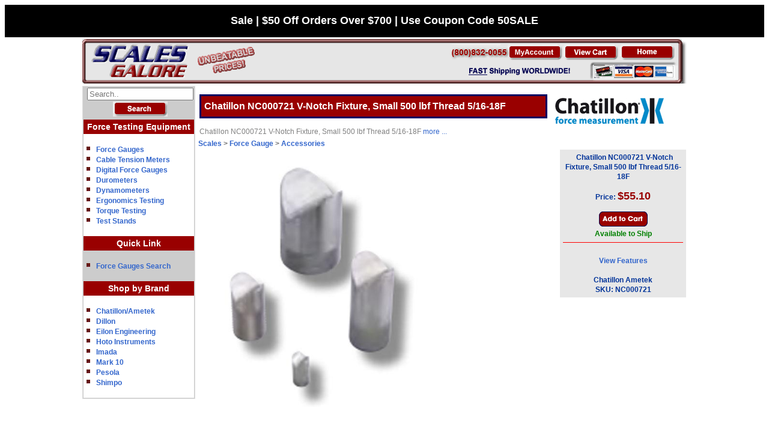

--- FILE ---
content_type: text/html;charset=UTF-8
request_url: https://www.scalesgalore.com/Product/Chatillon-NC000721-VNotch-Fixture-Small-500-lbf-Thread-51618F-px25814.cfm
body_size: 9869
content:


 

  <!-- Your code for non-mobile devices goes here -->
 



<!DOCTYPE HTML>
<html lang="en">

<head>   
<meta charset="utf-8">

<!-- InstanceBeginEditable name="doctitle" -->
<title>Chatillon NC000721 V-Notch Fixture, Small 500 lbf Thread 5/16-18F</title>
<!-- InstanceEndEditable -->
<meta name="viewport" content="width=device-width, initial-scale=1.0">



<meta name="description" content="Chatillon NC000721 V-Notch Fixture, Small 500 lbf Thread 5/16-18F" />

<meta name="keywords" content="Chatillon ,NC000721 , V-Notch Fixture, Small ,500 lbf ,Thread 5/16-18F" />

<meta property="og:image" content="https://www.scalesgalore.com/global/images/product_2/258/25814_250X250.jpg"/>

<meta property="fb:app_id" content="209337815780866" /> 
<meta property="og:title" content="Chatillon NC000721 V-Notch Fixture, Small 500 lbf Thread 5/16-18F"/>

 

 
				<link href="https://www.scalesgalore.com/Product/Chatillon-NC000721-VNotch-Fixture-Small-500-lbf-Thread-51618F-px25814.cfm" rel="canonical" />
				<meta property="og:url" content="https://www.scalesgalore.com/Product/Chatillon-NC000721-VNotch-Fixture-Small-500-lbf-Thread-51618F-px25814.cfm" /> 
			
			<link rel="alternate" media="handheld" href="https://www.scalesgalore.com/M1/Chatillon-NC000721-VNotch-Fixture-Small-500-lbf-Thread-51618F-px25814.cfm"> 
			
<meta name="robots" content="index, follow" />



<link href="https://www.scalesgalore.com/sg.css" rel="stylesheet" type="text/css" />



<link rel="STYLESHEET" type="text/css" href="https://www.scalesgalore.com/global/includes/imageZoom.css">
<script src="https://www.scalesgalore.com/includes/sc.js" type="ac72d5160111ffa72adb624c-text/javascript"></script>


 <!-- Google tag (gtag.js) -->
<script async src="https://www.googletagmanager.com/gtag/js?id=AW-1072547139" type="ac72d5160111ffa72adb624c-text/javascript"></script>
<script type="ac72d5160111ffa72adb624c-text/javascript">
  window.dataLayer = window.dataLayer || [];
  function gtag(){dataLayer.push(arguments);}
  gtag('js', new Date());

  gtag('config', 'AW-1072547139');
</script>
 


<script async src="https://www.googletagmanager.com/gtag/js?id=UA-3612935-4" type="ac72d5160111ffa72adb624c-text/javascript"></script>
<script type="ac72d5160111ffa72adb624c-text/javascript">
  window.dataLayer = window.dataLayer || [];
  function gtag(){dataLayer.push(arguments);}
  gtag('js', new Date());

  gtag('config', 'UA-3612935-4');
</script>
	<!-- Google Tag Manager -->
<script type="ac72d5160111ffa72adb624c-text/javascript">(function(w,d,s,l,i){w[l]=w[l]||[];w[l].push({'gtm.start':
new Date().getTime(),event:'gtm.js'});var f=d.getElementsByTagName(s)[0],
j=d.createElement(s),dl=l!='dataLayer'?'&l='+l:'';j.async=true;j.src=
'https://www.googletagmanager.com/gtm.js?id='+i+dl;f.parentNode.insertBefore(j,f);
})(window,document,'script','dataLayer','GTM-M9M3LDK');</script>
<!-- End Google Tag Manager -->

<script type="ac72d5160111ffa72adb624c-text/javascript">(function(w,d,t,r,u){var f,n,i;w[u]=w[u]||[],f=function(){var o={ti:"4005838", enableAutoSpaTracking: true};o.q=w[u],w[u]=new UET(o),w[u].push("pageLoad")},n=d.createElement(t),n.src=r,n.async=1,n.onload=n.onreadystatechange=function(){var s=this.readyState;s&&s!=="loaded"&&s!=="complete"||(f(),n.onload=n.onreadystatechange=null)},i=d.getElementsByTagName(t)[0],i.parentNode.insertBefore(n,i)})(window,document,"script","//bat.bing.com/bat.js","uetq");</script>
<script type="ac72d5160111ffa72adb624c-text/javascript">
    (function(c,l,a,r,i,t,y){
        c[a]=c[a]||function(){(c[a].q=c[a].q||[]).push(arguments)};
        t=l.createElement(r);t.async=1;t.src="https://www.clarity.ms/tag/"+i;
        y=l.getElementsByTagName(r)[0];y.parentNode.insertBefore(t,y);
    })(window, document, "clarity", "script", "kv22tpo22h");
</script>
	


<script type="application/ld+json">

{
  "@context": "https://schema.org",
  "@graph": [
    {
      "@type": "Product",
      "@id": "https://www.scalesgalore.com/product/Chatillon-NC000721-VNotch-Fixture-Small-500-lbf-Thread-51618F-px25814.cfm#product",
      "name": "Chatillon NC000721 V-Notch Fixture, Small 500 lbf Thread 5/16-18F,
      "url": "https://www.scalesgalore.com/product/Chatillon-NC000721-VNotch-Fixture-Small-500-lbf-Thread-51618F-px25814.cfm",
      "description": "Chatillon NC000721 V-Notch Fixture, Small 500 lbf Thread 5/16-18F. Chatillon NC000721 V-Notch Fixture, Small 500 lbf Thread 5/16-18F",
      "brand": {
        "@type": "Brand",
        "name": "Chatillon Ametek"
      },
	  "aggregateRating": {
        "@type": "AggregateRating",
        "ratingValue": "5",
        "reviewCount": "1"
      },
	 
	 
	 
     "image": "https://www.scalesgalore.com/global/images/product_2/258/25814_500X500.jpg",
       "offers": {
        "@type": "AggregateOffer",
        "priceCurrency": "USD",
         "lowPrice": "55.10", 
        "highPrice": "55.10",
        "offerCount": "1",
        "hasMerchantReturnPolicy": {
          "@type": "MerchantReturnPolicy",
          "applicableCountry": "US",
          "returnPolicyCategory": "https://schema.org/MerchantReturnFiniteReturnPeriod",
          "merchantReturnDays": 30,
          "returnMethod": "https://schema.org/ReturnByMail",
          "refundType": "https://schema.org/FullRefund"
        },
       
		"priceSpecification": [
          {
            "@type": "UnitPriceSpecification",
            "price": "58",
            "priceCurrency": "USD",
            "priceType": "https://schema.org/ListPrice"
          },
          {
            "@type": "UnitPriceSpecification",
            "price": "55.10",
            "priceCurrency": "USD",
            "priceType": "https://schema.org/MinimumAdvertisedPrice"
          }
        ],
		
        "shippingDetails": {
          "@type": "OfferShippingDetails",
          "shippingRate": {
            "@type": "MonetaryAmount",
            "value": 11.20,
            "currency": "USD"
          },
          "shippingDestination": {
            "@type": "DefinedRegion",
            "addressCountry": "US"
          },
          "deliveryTime": {
            "@type": "ShippingDeliveryTime",
            "handlingTime": {
              "@type": "QuantitativeValue",
              "minValue": 1,
              "maxValue": 2,
              "unitCode": "DAY"
            },
            "transitTime": {
              "@type": "QuantitativeValue",
              "minValue": 1,
              "maxValue": 5,
              "unitCode": "DAY"
            }
          }
        },
        "offers": [
          {
            "@type": "Offer",
           "name": "Chatillon NC000721 V-Notch Fixture, Small 500 lbf Thread 5/16-18F",
            "price": "55.10",
            "priceCurrency": "USD",
            "url": "https://www.scalesgalore.com/product/Chatillon-NC000721-VNotch-Fixture-Small-500-lbf-Thread-51618F-px25814.cfm",
            "availability": "https://schema.org/InStock"
          },
          {
            "@type": "Offer",
            "name": "Chatillon NC000721 V-Notch Fixture, Small 500 lbf Thread 5/16-18F",
            "price": "55.10",
            "priceCurrency": "USD",
            "url": "https://www.scalesgalore.com/product/Chatillon-NC000721-VNotch-Fixture-Small-500-lbf-Thread-51618F-px25814.cfm",
            "availability": "https://schema.org/InStock"
          }
        ]
      },
      "mainEntity": {
        "@type": "ItemList",
        "name": "Chatillon NC000721 V-Notch Fixture, Small 500 lbf Thread 5/16-18F",
        "numberOfItems": 1,
        "itemListElement": [
         
		  
		   
		   
	        
			
			 {
            "@type": "ListItem",
            "position": 1,
            "item": {
              "@type": "Product",
              "name": "Chatillon NC000721 V-Notch Fixture, Small 500 lbf Thread 5/16-18F",
			 "image": "https://www.scalesgalore.com/global/images/product_2/258/25814_500X500.jpg",
              "sku": "CHA-NC000721",
              "mpn": "NC000721",
			   "description": "Chatillon NC000721 V-Notch Fixture, Small 500 lbf Thread 5/16-18F",
             
              "offers": {
                "@type": "Offer",
                "price": 55.10,
                "priceCurrency": "USD",
                "availability": "https://schema.org/InStock"
              }
            }
          },
		   
		  
		  
		   
        ]
      }
    },
  
	
    
  {
   
  "@type": "BreadcrumbList",
  "@id": "https://www.scalesgalore.com/product/Chatillon-NC000721-VNotch-Fixture-Small-500-lbf-Thread-51618F-px25814.cfm#breadcrumb",
  "itemListElement": [
    {
      "@type": "ListItem",
      "position": 1,
      "name": "Home",
      "item": "https://www.scalesgalore.com/"
    },
	
	
	 {
      "@type": "ListItem",
      "position": 2,
      "name": "Scales",
      "item": "../cat/departmant.cfm?Cat_department_id=6"
    },
	 {
      "@type": "ListItem",
      "position": 3,
      "name": "Force Gauge",
      "item": "../cat/cat.cfm?Cat_Category_id=94"
    },
	 {
      "@type": "ListItem",
      "position": 4,
      "name": "Accessories",
      "item": "../cat/product_list.cfm?Cat_sub_id=511"
    },
	 {
      "@type": "ListItem",
      "position": 2,
      "name": "Chatillon NC000721 V-Notch Fixture, Small 500 lbf Thread 5/16-18F",
      "item": "https://www.scalesgalore.com/product/Chatillon-NC000721-VNotch-Fixture-Small-500-lbf-Thread-51618F-px25814.cfm"
    }
	
	
	
	
	
	
	 
  ]
}
    
  </script>



</head>
<!-- InstanceEndEditable -->
<body>



<!-- Google Tag Manager (noscript) -->
<noscript><iframe src="https://www.googletagmanager.com/ns.html?id=GTM-M9M3LDK" height="0" width="0" style="display:none;visibility:hidden"></iframe></noscript>
<!-- End Google Tag Manager (noscript) -->

	<div style="border: 0px outset yellow;background-color: black;text-align: center;Color:white"><strong style="font-size:18px;"><br>Sale | $50 Off Orders Over $700 | Use Coupon Code 50SALE<br><br></strong></div>
	
<div style="display: none;">

		<table style="width: 100%;background-image: url(../images/home/banner_galore_2.gif);padding: 0px;border-spacing: 0px;border:0px; ">
		<tr>
			<td style="width: 289px;background-image: url(../images/home/banner_galore_1.gif);padding: 0px;border-spacing: 0px;"><img  usemap="#home"  style="border:0px;" src="https://www.scalesgalore.com/images/clear.png" alt="home" title="Welcome to the epicenter of all things weighing at ScalesGalore.com" height="70" width="200"></td>
			<td></td>
			<td style="text-align: left;width: 393px;background-image: url(../images/home/banner_galore_3_a.gif);padding: 0px;border-spacing: 0px;"><img src="https://www.scalesgalore.com/images/clear.png" style="border:0px;" alt="Industrial & Commercial Scales - ScalesGalore"  title="ScalesGalore - Your go-to spot for all the coolest scales to fit every weighing vibe!" width="393" height="70"  usemap="#FPMap0_I1" /></td>
		</tr>
		</table>

</div>
 
 
 <div style="text-align: center;"  id="top">

<table class="center" style="width: 1000px;padding: 0px;border: 0px;text-align: left; ">
  	<tr>
		<td colspan="2"> <table style="width: 100%;background-image: url(../images/home/banner_galore_2.gif);padding: 0px;border-spacing: 0px;border:0px; ">
		<tr>
			<td style="width: 289px;background-image: url(../images/home/banner_galore_1.gif);padding: 0px;border-spacing: 0px;"><img  usemap="#home"  style="border:0px;" src="https://www.scalesgalore.com/images/clear.png" alt="home" title="Welcome to the epicenter of all things weighing at ScalesGalore.com"  height="70" width="200"></td>
			<td></td>
			<td style="text-align: left;width: 393px;background-image: url(../images/home/banner_galore_3_a.gif);padding: 0px;border-spacing: 0px;"><img src="https://www.scalesgalore.com/images/clear.png" style="border:0px;" alt="Industrial & Commercial Scales - ScalesGalore" title="ScalesGalore - Your go-to spot for all the coolest scales to fit every weighing vibe!"  width="393" height="70"  usemap="#FPMap0_I1" /></td>
		</tr>
				
</table>
	</td>
</tr>	
	

			<tr>
				 <td style="vertical-align: top;text-align: left;"  >
   				 <table style="width:100%;border:1px solid #DDDDDD;border-spacing: 0px;padding: 0px;">
          		    <tr>
		              <td class="mainGreyLinkLEFT">
					  
					<form action="https://www.scalesgalore.com/Product_list/index.cfm" method="post" style="border-spacing: 0px;padding: 0px;">
				  <table  style="width: 162px;padding: 0px;border: 0px;text-align: center;padding: 0px;border-spacing: 0px;">
				  <tr>
                    <td class="mainGreyLinkCENTER"><input type="Text" name="S_product" size="20" placeholder="Search.."></td>
                  </tr>
				  <tr>
                    <td  class="mainGreyLinkCENTER"><input type="Image" src="../Comersus/store/images/english/search.gif" alt="Search"></td>
                  </tr>
				  </table>
				  </form>
					  
					  
				
				<table style="width: 100%;padding: 0px;border: 0px;text-align: center;padding: 0px;border-spacing: 0px;">
                 
							<tr><td style="padding: 4px 4px;"  class="mainRedLink">Force Testing Equipment<br></td></tr>
						  
				  
				  
				  
				   <tr class="mainWhiteLink" >
                  <td> 
					 <ul class="Silde_List"> 
					 	<li><a href="https://www.scalesgalore.com/Force-Gauges.cfm">Force Gauges </a></li> <li><a href="https://www.scalesgalore.com/Dillon-Crane-Scales-Dynamometers.cfm#tension">Cable Tension Meters</a></li> <li><a href="https://www.scalesgalore.com/Digital-Force-Gauges.cfm">Digital Force Gauges</a></li> <li><a href="https://www.scalesgalore.com/Hoto-Instruments.cfm#Durometers">Durometers</a></li> <li><a href="https://www.scalesgalore.com/Cable-Dynamometers.cfm">Dynamometers</a></li> <li><a href="https://www.scalesgalore.com/Ergonomics-Testing.cfm">Ergonomics Testing</a></li> <li><a href="https://www.scalesgalore.com/torque_testing.htm">Torque Testing</a></li> <li><a href="https://www.scalesgalore.com/Force-Test-Stands.cfm">Test Stands</a></li> 
						
						
						
						
					</ul>
					
					</td>
                  </tr>
				  
				   <tr>
                    <td style="padding: 4px 4px;"  class="mainRedLink">Quick Link</td>
                  </tr>
				 
                  <td><div id="cat">
					 <ul class="Silde_List">
						
							<li><a href="https://www.scalesgalore.com/buyer_guide/?good=1&BG_Product_Type_id=50000245">Force Gauges Search</a></li> 	
							
							</ul> 					
					</div>
					</td>
                  </tr>
				  
				  
						
				  <tr>
                    <td  style="padding: 4px 4px;"  class="mainRedLink"><a style="color:#ffffff;" href="https://www.scalesgalore.com/shop-by-brand.cfm">Shop by Brand</a></td>
                  </tr>
				   <tr class="mainWhiteLink" >
                  <td>
					 <ul class="Silde_List">
						
						
							<li><a href="https://www.scalesgalore.com/Chatillon-Scales.cfm">Chatillon/Ametek</a></li>
						
							<li><a href="https://www.scalesgalore.com/Dillon-Crane-Scales-Dynamometers.cfm">Dillon</a></li>
						<li><a href="https://www.scalesgalore.com/Eilon-Engineering-Ron-Crane-Scales.cfm">Eilon Engineering</a></li> 
							<li><a href="https://www.scalesgalore.com/Hoto-Instruments.cfm">Hoto Instruments</a></li>
						
							<li><a href="https://www.scalesgalore.com/Imada-Testing-Equipment.cfm">Imada</a></li>
						
							<li><a href="https://www.scalesgalore.com/Mark-10-Force-Gauges.cfm">Mark 10</a></li>
						
							<li><a href="https://www.scalesgalore.com/Pesola-Spring-Scales.cfm">Pesola</a></li>
						
							<li><a href="https://www.scalesgalore.com/Shimpo.cfm">Shimpo</a></li>
						
						
						
						
						
					</ul>
					</td>
                  </tr>
				    
				 </table>  
				 
				 
				  
				
				
				
            		</td>
          		   </tr>
        		 </table>
				 
				 
				 
				 
				 
				 
				 
    </td>
	  <td style="vertical-align: top;text-align: left;width:100%;" >
	  
<script type="ac72d5160111ffa72adb624c-text/javascript">
function popUp(url) {
sealWin=window.open(url,"win",'toolbar=0,location=0,directories=0,status=1,menubar=1,scrollbars=1,resizable=1,width=500,height=450');
self.name = "mainWin";
}
</script>

<style>
.btn {
  background-color: #990000;
  color: white;
  padding: 12px;
  margin: 10px 0;
  border: none;
  width: 150px;
  border-radius: 3px;
  cursor: pointer;
  font-size: 17px;
}

.btn:hover {
  background-color: #cc0033;
}
</style>






<table  class="center innerbody" style="background-color: #ffffff;font-weight: normal;color:gray;width:100%" >
<tr>
	<td><h1 class="pageTitleRed"  itemprop="name" >Chatillon NC000721 V-Notch Fixture, Small 500 lbf Thread 5/16-18F </h1></td>
	<td rowspan="2">
	
	<a href="../Chatillon-Scales.cfm"><img src="../global/images/man/man_181.jpg" alt=""  width="200" height="43" style="border: 0px;"   /></a>
	
	
	</td>
</tr> 

<tr>
	<td style="text-align: left;"><span class="tinyEvrything">Chatillon NC000721 V-Notch Fixture, Small 500 lbf Thread 5/16-18F </span><a href="#Features"  >more ...</a></td>
</tr>

</table>
<table style="border-spacing: 0px;padding: 0px;text-align: left;border: 0px;width: 99%;" >
<tr>
	<td colspan="3"  ><strong>
		
		<a href="../cat/departmant.cfm?Cat_department_id=6" class="side_link">Scales</a> > 
		<a href="../cat/cat.cfm?Cat_Category_id=94" class="side_link">Force Gauge</a> > 
		<a href="../cat/product_list.cfm?Cat_sub_id=511" class="side_link">Accessories</a>
		
		</strong>
		</td>
</tr>
<tr>
	<td style="text-align: left;width: 66%;vertical-align: top;" colspan="2">
	<table style="width: 600px;">
	<tr>
		<td>
		
		<table style="width: 100%;" >
			<tr><td><div class="fb-like" data-layout="button_count" data-send="true" data-width="150" data-show-faces="false"></div></td></tr>
		</table>
		<table  style="width: 100%;">
			<tr>
				<td> 
						<img id="myImg" width="400" height="400" src="../global/images/product_2/258/25814_500X500.jpg" id="myImg" title="Chatillon NC000721 V-Notch Fixture, Small 500 lbf Thread 5/16-18F" alt="Chatillon NC000721 V-Notch Fixture, Small 500 lbf Thread 5/16-18F" border="0" style="width:400px;max-width:400px;cursor:  url('../magnify.cur'),pointer;" onclick="if (!window.__cfRLUnblockHandlers) return false; myModalImg.style.display = &quot;block&quot;;  document.getElementById(&quot;img01&quot;).src = this.src;    document.getElementById(&quot;caption&quot;).innerHTML = this.alt;" data-cf-modified-ac72d5160111ffa72adb624c-=""> 
					
					<br><br>
					  
				   <br> 
				   
				   <br>
			</td>
			<td style="vertical-align: bottom;" align="center">
			<br>
		 	<br>
		 	  
			<script type="ac72d5160111ffa72adb624c-text/javascript">
						if ( screen.width > 960 ){
						//alert('do no do any thig')
						}
						else
						{
						document.write('<br><br><a href="https://www.scalesgalore.com/M1/Chatillon-NC000721-VNotch-Fixture-Small-500-lbf-Thread-51618F-px25814.cfm" style="color:#ffffff;" target="_self" ><span align="center"  class="btn">View Mobile Site</span></a><br><br>');
						 					
						}
			</script>
			</td>
		</tr>
	</table>
	
	</td>
	<td style="text-align: center;vertical-align: bottom;">
	
	

	
	


	
	</td>
</tr>
<tr><td colspan="2">
<div id="myQuestion2"></div>
</td></tr>
</table>
 

	</td>
	
	
	<td  style="vertical-align: top;text-align: right;">
	


	
		
 <style>
.btn {
 
  background-color: #990000;
  color: white;
  padding: 12px;
  margin: 10px 0;
  border: none;
  width: 150px;
  border-radius: 3px;
  cursor: pointer;
  font-size: 17px; 
}

.btn:hover {
  background-color: #cc0033;
  }
  .btnPOP {
 
  background-color: #990000;
  color: white;
  padding: 12px;
  margin: 10px 0;
  border: none;
  width: 250px;
  border-radius: 3px;
  cursor: pointer;
  font-size: 17px; 
  font-weight: bold;
}

.btnPOP:hover {
  background-color: #cc0033;
}</style> 

	 <form action="https://www.scalesgalore.com/checkoutnew/?CFM=1&s_add_product_id=%2B%222%5BCZOL%2ES%28%2FG%22%40%28%20%0A" method="post" target="_parent"  rel="nofollow" > <span>Chatillon NC000721 V-Notch Fixture, Small 500 lbf Thread 5/16-18F</span> 
	 
	<br><br>  
		
		<span class="txtblack"><strong>Price:</strong></span> 
		
			<span class="lgRed"><strong >$55.10</strong></span>
		
	<br><br>
	
	  <input type="Image" src="../Comersus/store/images/addCart.gif" style="cursor:pointer;color:red;" alt="Add To Cart" style="filter: alpha(opacity=100*100);-moz-opacity: 1;" onMouseOver="if (!window.__cfRLUnblockHandlers) return false; makevisible(this,1);" onMouseOut="if (!window.__cfRLUnblockHandlers) return false; makevisible(this,0);" data-cf-modified-ac72d5160111ffa72adb624c-="">
	 
	<input type="Hidden" name="add_product_id" value="25814"> 
	<br>
	
	<span class="product_BG"><strong>
		<span style="color:green;">
		
						<span style="color:green">Available to Ship</span><br>
						 
		
		</span>
	</strong></span>
	  
	<hr style="height: 1px;width:200px;color:red;border-width:0;background-color:red;" />
	
	
	<br>
	<span class="product_SM_B BLACK"><strong><a href="#Features" >View Features</a></strong></span>
	<br>
	
	<br>
	 <span  class="product_SM BLACK" itemprop="brand">Chatillon Ametek</span><br>
	<span class="product_SM BLACK"><strong>SKU:</strong></span>
	<span class="product_SM_B BLACK"><strong itemprop="mpn">NC000721</strong></span>
	      
				   </form>
	 
		
		
		
		
		
		
		
		
		</td>



<tr>
	<td colspan="3">
	
	
	

</td>
</tr>


<tr>
	<td colspan="3">
	
	
<table>
<tr>
	<td colspan="3" align="left" class="product_bg">
	<h3 id="Features">Features</h3>
	
	<span itemprop="description" class="product_bg BLACK tinyEvrything">
	Chatillon NC000721 V-Notch Fixture, Small 500 lbf Thread 5/16-18F 
	<br>
	<span class="product_SM BLACK"><strong>Weight:</strong></span>
	<span class="product_SM_B BLACK"><strong>2.00 lb</strong></span>
	
	</span>
	</td>
</tr>
</table>
  
	</td>
</tr>




<tr>
	<td colspan="3">

<tr bgcolor="navy"><td colspan="3" height="1"></td></tr>
<tr>
	<td colspan="3">
	<div id="alt_image"></div>
	
	</td>
</tr>

 

<tr>
	<td colspan="3">
	
 


 
 
 
 </td>
</tr>
  
	
<tr>
	<td colspan="3"> <p> </p></td>
</tr>
<tr>
	<td colspan="3"><div id="Rev"></div>
	
		
	</td>
</tr>

	<tr>
		<td>
		
		
		</td>
	</tr>
</table>











</td>
</tr>
</table>
</div>
<table   style="text-align: left;width: 700px;padding: 10px;border-spacing: 0px;border: 0px;" class="center">
  <tr>
    <td style="text-align: center;"> 
		<a href="https://scalesgalorecom.wordpress.com/" target="_self" title="Blog">Blog</a> | 
		<a href="https://www.scalesgalore.com/checkoutnew/" target="_self" title="Cart">Cart</a> |
		<a href="https://www.scalesgalore.com/contact.cfm" target="_self" title="Contact Us">Contact Us</a> |
		<a href="https://www.scalesgalore.com/includes/Contest.cfm" title="Enter Monthly Contest">Enter Monthly Contest</a> |
		<a href="https://www.scalesgalore.com/NTEP_INFO.cfm" target="_self" title="FAQs">FAQs</a> | 
		<a href="https://www.scalesgalore.com/policy.htm" title="Policies">Policies</a> | 
		
		<a href="https://www.scalesgalore.com/shipping.htm" target="_self" title="Shipping Charge Estimator">Shipping Charge Estimator</a> | 
		<a href="https://www.scalesgalore.com/sitemap.htm" target="_self" title="Sitemap">Sitemap</a> | 
		<a href="https://www.scalesgalore.com/specials.htm" target="_self" title="Specials">Specials</a> | 
		<a href="https://www.scalesgalore.com/index.htm" target="_self" title="Home">Home</a> | 
		<a href="https://www.scalesgalore.com/Myaccount/index.cfm" title="My Account">My Account</a>
		<a href="https://www.scalesgalore.com/wtconverter.htm" title="Weight Conversion Calculator">Weight Conversion Calculator</a>
		  
        <br />
        <br />
        For Orders, Phone toll-free <a href="tel:8008320055" target="_blank" title="800-832-0055">800-832-0055</a><br />
      All other inquiries, please phone <a href="tel:7183365900" target="_blank" title="718-336-5900">718-336-5900</a><br />
      FAX 718-627-1313<br>
	   TEXT: 718-336-5900<BR>
	   <p >Chat with us via <a href="https://wa.me/17187878658"  title="WhatsApp Chat">WhatsApp Chat</a> whatsapp: 718 787 8658</p>  
	   <p  class="navLink">    
        <a href="https://www.scalesgalore.com/about.cfm" title="About Us">About Us</a> | 
		<a href="https://www.scalesgalore.com/products.htm" target="_self" title="All Products">All Products </a>  | 
		<a href="https://www.scalesgalore.com/wtconverter.htm" target="_self" title="Weight Conversion Calculator">Weight Conversion Calculator</a> | 
		<a href="https://www.scalesgalore.com/shipping.htm" target="_self" title="Shipping Charge Estimator">Shipping Charge Estimator</a> 
		<span class="subtitleBlue"></span><br />
      </p>
      
          <table style="text-align: left;width: 100%;padding: 3px;border-spacing: 3px;border: 0px;">
          <tr>
            <td style="width: 25%;text-align: center;">
			 
    		<!-- end GeoTrust Smart Icon tag -->
			</td>
			   <td style="width: 25%;text-align: center;">
			
			</td>
              <td style="width: 25%;text-align: center;">
			
			</td>
            
          </tr>
        </table> 
<p><br />
          <span class="subtitleRed"><br />
          </span><span class="subtitleRed">Scales & Equipment:</span> 
		  <span class="tinyBlue">
		  <a href="https://www.scalesgalore.com/Digital_Scales.cfm" target="_self">Value Electronic Scales</a> |
		  <a href="https://www.scalesgalore.com/Mechanical-Scales.cfm" target="_self">Mechanical Scales</a> |
		  <a href="https://www.scalesgalore.com/Analytical-Lab-Balances.cfm" target="_self" title="Analytical/Lab Scales">Analytical/Lab</a> | 
		  <a href="https://www.scalesgalore.com/Baby-Scale.cfm" target="_self" title="Baby Scales">Baby</a> |
		  <a href="https://www.scalesgalore.com/Bariatric-Scales.cfm" title="Bariatric Scales">Bariatric</a> |
		  <a href="https://www.scalesgalore.com/Bathroom-Scales.cfm" target="_self" title="Bathroom Scales">Bathroom</a> |
		  <a href="https://www.scalesgalore.com/Body-Fat-Scale.cfm" target="_self" title="Body Fat Monitors Scales">Body Fat Monitors</a> |
		  <a href="https://www.scalesgalore.com/Professional-Body-Composition-Analyzers.cfm"title="Body Composition Analyzers Scales">Body Composition Analyzers</a> |
		  <a href="https://www.scalesgalore.com/Calibration_Weights.cfm" title="Calibration Weights Scales">Calibration Weights</a> |
		  <a href="https://www.scalesgalore.com/Counting-Scales.cfm" target="_self" title="Counting Scales">Counting</a> |
		  <a href="https://www.scalesgalore.com/Crane-Scales.cfm" target="_self" title="Crane Scales">Crane</a> |
		  <a href="https://www.scalesgalore.com/Classroom-Scales.cfm" target="_self" title="Education Scales">Education</a> |
		  <a href="https://www.scalesgalore.com/Food-Services-Scales.cfm" target="_self" title="Food/Deli Scales">Food/Deli</a> |
		  <a href="https://www.scalesgalore.com/chdynam.htm" target="_self" title="Dynamometers Scales">Dynamometers</a> |
		  <a href="https://www.scalesgalore.com/Fishing-Scales.cfm" target="_self" title="Fishing/Game">Fishing/Game</a> |
		  <a href="https://www.scalesgalore.com/Floor-Scales.cfm" target="_self" title="Floor Scales">Floor</a> |
		  <a href="https://www.scalesgalore.com/Force-Gauges.cfm" target="_self" title="Force Measurement Scales">Force Measurement</a> |
		  <a href="https://www.scalesgalore.com/Industrial-Scales.cfm" target="_self" title="Industrial Scales">Industrial</a> |
		  <a href="https://www.scalesgalore.com/Jewelry-Scale.cfm" target="_self" title="Jewelry Scales">Jewelry</a> |
		  <a href="https://www.scalesgalore.com/Vet-Animal-Scales.cfm#Large" target="_self" title="Livestock Scales">Livestock</a> |
		  <a href="https://www.scalesgalore.com/kitchen-Scales.cfm" target="_self" title="Kitchen Scales">Kitchen</a> |
		  <a href="https://www.scalesgalore.com/Legal-for-Trade-NTEP-Scales.cfm" target="_self" title="Legal for Trade Scales">Legal for Trade</a> |
		  <a href="https://www.scalesgalore.com/Canada_scales.cfm" target="_self" title="Legal for Trade (Canada) Scales">Legal for Trade (Canada)</a> |
		  <a href="https://www.scalesgalore.com/Luggage_scales.cfm" target="_self" title="Luggage Scales">Luggage</a> |
		  <a href="https://www.scalesgalore.com/Medical-Scales.cfm" target="_self" title="Medical Scales">Medical</a> |
		  <a href="https://www.scalesgalore.com/Moisture-Analyzers.cfm" title="Moisture Analyzers Scales">Moisture Analyzers</a> |
		  <a href="https://www.scalesgalore.com/Floor-Scales.cfm" target="_self" title="Pallet Jack Scales">Pallet Jack</a> |
		  <a href="https://www.scalesgalore.com/ppocket.htm" target="_self" title="Pocket Scales">Pocket</a> |
		  <a href="https://www.scalesgalore.com/Retail-Scales.cfm" target="_self" title="Retail Scales">Retail</a> |
		  <a href="https://www.scalesgalore.com/Mechanical-Scales.cfm#Spring" target="_self" title="Portable Spring Scales">Spring</a> |
		  <a href="https://www.scalesgalore.com/shipping-scales.cfm" target="_self" title="Shipping Scales">Shipping</a> |
		  <a href="https://www.scalesgalore.com/Specialty-Medical-Scales.cfm" target="_self" title="Specialty Medical Scales">Specialty Medical</a> |
		  <a href="https://www.scalesgalore.com/Force-Test-Stands.cfm" target="_self" title="Test Stands / Force Measurement">Test Stands</a> |
		  <a href="https://www.scalesgalore.com/Vet-Animal-Scales.cfm" target="_self" title="Veterinary Scales">Veterinary</a> |
		  <a href="https://www.scalesgalore.com/Wheel-Weighing-Scales.cfm" target="_self" title="Wheel Weighers Scales">Wheel Weighers</a></span><br />
		  		
        <br />
         
        <br />
        <span class="subtitleRed">Manufacturers:</span> <span class="tinyBlue">
		<a href="https://www.scalesgalore.com/aczet-scales.cfm" title="aczet Scales">aczet</a> | 
		<a href="https://www.scalesgalore.com/Adam_Equipment.cfm" title="Adam Equipment Scales">Adam Equipment</a> | 
		<a href="https://www.scalesgalore.com/americanweigh_cd_scale.cfm" title="American Weigh Scales">American Weigh</a> | 
		<a href="https://www.scalesgalore.com/AND-Weighing.cfm" target="_self" title="A&D Scales">A&D Scales</a> | 
		<a href="https://www.scalesgalore.com/Avery_berkel_scales.cfm" title="Avery Berkel Scales">Avery Berkel</a> | 
		<a href="https://www.scalesgalore.com/Avery-Weigh-Tronix-Shipping-Scales.cfm" title="Avery Weigh-Tronix Scales">Avery Weigh-Tronix</a> | 
		<a href="https://www.scalesgalore.com/BestWeight-Scales.cfm" target="_self" title="Best Weight Scales">Best Weight</a> | 
		<a href="https://www.scalesgalore.com/Cambridge-Scale-Works.cfm" target="_self" title="Cambridge Scales">Cambridge</a> | 
		<a href="https://www.scalesgalore.com/CAS-Scales.cfm" target="_self" title="CAS Scales">CAS</a> | 
		<a href="https://www.scalesgalore.com/CCI-Scale-Company.cfm" target="_self" title="CCi Scales">CCi</a> | 
		<a href="https://www.scalesgalore.com/Chatillon-Scales.cfm" target="_self" title="Chatillon/Ametek Scales and Force Testing">Chatillon/Ametek</a> | 
		<a href="https://www.scalesgalore.com/Detecto-Scales.cfm" target="_self" title="Detecto Scales">Detecto</a> | 
		<a href="https://www.scalesgalore.com/DigiWeigh-Scales.cfm" title="DigiWeigh Scales">DigiWeigh</a> | 
		<a href="https://www.scalesgalore.com/DIGI-Scales.cfm" title="DIGI Scales">DIGI</a> | 
		<a href="https://www.scalesgalore.com/Dillon-Crane-Scales-Dynamometers.cfm" title="Dillon Force Testing">Dillon</a> | 
		<a href="https://www.scalesgalore.com/Doran_Scales.cfm" title="Doran Scales">Doran</a> | 
		<a href="https://www.scalesgalore.com/Easy-Weigh-Scales.cfm" title="Easy Weigh Scales">Easy Weigh</a> |
		<a href="https://www.scalesgalore.com/Eilon-Engineering-Ron-Crane-Scales.cfm" title="Eilon Engineering Ron Scales">Eilon Engineering</a> |
		<a href="https://www.scalesgalore.com/fairbanks-scales.cfm" title="Fairbanks Scales">Fairbanks</a> |
		<a href="https://www.scalesgalore.com/cat/man.cfm?man_id=278" title="Gram Precision Scales">Gram Precision</a> |
		<a href="https://www.scalesgalore.com/Health-o-Meter-Professional-medical-scales.cfm" title="Health-O-Meter Scales">Health-O-Meter</a> | 
		<a href="https://www.scalesgalore.com/Hoto-Instruments.cfm" title="HotoScales">Hoto Instruments</a> | 
		<a href="https://www.scalesgalore.com/Imada-Testing-Equipment.cfm" target="_self" title="Imada  Force Testing">Imada</a> | 
		<a href="https://www.scalesgalore.com/Intelligent-Weighing-Technology-Balances.cfm" title="IWT Scales">IWT</a> | 
		<a href="https://www.scalesgalore.com/Inscale-Floor-Scales.cfm" title="InScale Scales">InScale</a> | 
		<a href="https://www.scalesgalore.com/intercomp.cfm" title="Intercomp Scales">Intercomp</a> | 
		<a href="https://www.scalesgalore.com/Ishida-Scales.cfm" title="Ishida Scales">Ishida</a> |  
		<a href="https://www.scalesgalore.com/Intelligent-Weighing-Technology-Balances.cfm" title="IWT Scales">IWT</a> |  
		<a href="https://www.scalesgalore.com/LP-Scales.cfm" title="LP-Scales Scales">LP-Scales</a> |  
		<a href="https://www.scalesgalore.com/Mark-10-Force-Gauges.cfm" title="Mark-10 Force Testing">Mark-10</a> | 
		<a href="https://www.scalesgalore.com/MedWeigh-Medical-Scales.cfm" title="MedWeigh Scales">MedWeigh</a> | 
		<a href="https://www.scalesgalore.com/mettler_toledo_scales.cfm" title="Mettler Toledo Scales">Mettler Toledo</a> | 
		<a href="https://www.scalesgalore.com/Minebea-Intec-Scales.cfm" title="Minebea-Intec Scales">Minebea-Intec</a> | 
		<a href="https://www.scalesgalore.com/Minx-Pocket-Scales.cfm" title="Minx Scales">Minx</a> | 
		<a href="https://www.scalesgalore.com/MSI_Crane_scales.cfm" title="MSI Scales">MSI</a> | 
		<a href="https://www.scalesgalore.com/nci.cfm" title="NCI Scales">NCI</a> | 
		<a href="https://www.scalesgalore.com/Ohaus-Scales.cfm" target="_self" title="Ohaus Scales">Ohaus</a> | 
		<a href="https://www.scalesgalore.com/Pennsylvania-Scale-Co.cfm" target="_self" title="Pennsylvania Scales">Pennsylvania</a> | 
		<a href="https://www.scalesgalore.com/Pesola-Spring-Scales.cfm" target="_self" title="Pesola Scales">Pesola</a> | 
		<a href="https://www.scalesgalore.com/Precisa.cfm" target="_self" title="Precisa Scales">Precisa</a> | 
		<a href="https://www.scalesgalore.com/RADWAG-Balances-and-Scales.cfm" target="_self" title="RADWAG Scales">RADWAG</a> | 
		<a href="https://www.scalesgalore.com/Ravas.cfm" target="_self" title="Ravas Scales">Ravas</a> | 
		<a href="https://www.scalesgalore.com/Rice-Lake-Scales.cfm" target="_self" title="Rice-Lake Scales">Rice-Lake</a> | 
		<a href="https://www.scalesgalore.com/Brecknell-Scales.cfm" title="Salter Brecknell Scales">Salter Brecknell</a> | 
		<a href="https://www.scalesgalore.com/Sartorius-Scales.cfm" title="Sartorius Scales">Sartorius</a> | 
		<a href="https://www.scalesgalore.com/Seca-Scales.cfm" title="Seca Scales">Seca</a> | 
		<a href="https://www.scalesgalore.com/Setra-Scales.cfm" title="Setra Scales">Setra</a> | 
		<a href="https://www.scalesgalore.com/Shimpo.cfm" title="Shimpo Force Testing">Shimpo</a> | 
		<a href="https://www.scalesgalore.com/Tanita-Scales.cfm" target="_self" title="Tanita Scales">Tanita</a> | 
		<a href="https://www.scalesgalore.com/Torrey_retail_and_industrial_scales.cfm" title="Torrey Scales">Torrey</a> | 
		<a href="https://www.scalesgalore.com/Tree-Scales-and-Balances.cfm" title="Tree Scales">Tree</a> | 
		<a href="https://www.scalesgalore.com/Troemner_Precision_Weights.cfm" title="Troemner Weights">Troemner</a> | 
		<a href="https://www.scalesgalore.com/US_Balance.cfm" title="US Balance Scales">US Balance</a> | 
		<a href="https://www.scalesgalore.com/Vibra-Balances.cfm" title="Vibra Scales">Vibra</a> | 
		<a href="https://www.scalesgalore.com/Vision-Tech-DLP-300-Legal-for-Trade-Price-Computing-Scales.cfm" title="Vision-Tech Scales">Vision-Tech</a> | 
		<a href="https://www.scalesgalore.com/WeighMax_Scales.cfm" title="WeighMax Scales">WeighMax</a> | 
		<a href="https://www.scalesgalore.com/WeighSouth_Scales.cfm" title="WeighSouth Scales">WeighSouth</a> | 
		<a href="https://www.scalesgalore.com/Yamato-Scales.cfm" title="Yamato Scales">Yamato</a> </span><br />
        </p>
        <br />
          <br />
          <span class="tiny">© 2000 2026 scalesgalore.com  All rights reserved.<br /></span>






    </td>
  </tr>
</table>

 <map name="FPMap0_I1">
 	   <area href="tel:8008320055" shape="rect" alt="Phone" coords="0,12,100,33"/>
   	   <area href="https://www.scalesgalore.com/Myaccount/index.cfm" shape="rect" alt="My Account" coords="100,12,200,33"/>
       <area href="https://www.scalesgalore.com/checkoutnew/" shape="rect" alt="Shopping Cart" coords="200,12,300,33"/> 
	   <area href="https://www.scalesgalore.com/index.htm" shape="rect" alt="Home Page" coords="300,12,400,33" />
 </map>
 <map name="home">
   	  <area href="https://www.scalesgalore.com/index.htm" shape="rect" coords="1,1,200,70" alt="Home Page"/>
 </map>


<style>
/* Modal container (hidden by default) */
.modal {
  display: none; 
  position: fixed; 
  z-index: 1; 
  left: 0;
  top: 0;
  width: 100%; 
  height: 100%;
  background-color: rgba(0, 0, 0, 0.4); 
}

/* Modal content box */
.modal-content2 {
  background-color: #fff;
  margin: 10% auto;
  padding: 10px;
  border: 1px solid #888;
  width: 900px;
  height: 500px;
}

/* Close button style */
.close {
  color: #aaa;
  float: right;
  font-size: 28px;
  font-weight: bold;
}

.close:hover,
.close:focus {
  color: black;
  text-decoration: none;
  cursor: pointer;
}

</style>
<script type="ac72d5160111ffa72adb624c-text/javascript">
// Get the modal and elements
var modal = document.getElementById('dialog-form');
var btn = document.getElementById('Sale-Price');
var span = document.getElementsByClassName('close')[0];

// When the button is clicked, open the modal
btn.onclick = function() {
  modal.style.display = 'block';
};

// When the close button is clicked, close the modal
span.onclick = function() {
  modal.style.display = 'none';
};

// When the user clicks outside of the modal, close it
window.onclick = function(event) {
  if (event.target == modal) {
    modal.style.display = 'none';
  }
};



function change_src(passing)
{
modal.style.display = 'block';
var obj = MM_findObj('the_frame');
const selected = document.querySelectorAll('input[type="checkbox"]:checked, input[type="radio"]:checked');
const list = Array.from(selected).map(item => item.value);
obj.src = 'https://www.scalesgalore.com/product/index_mini.cfm?product_id'+passing+'&add_product_id='+list; 
}

function Cal_Weight_Map(passing)
{
modal.style.display = 'block';
var obj = MM_findObj('the_frame');
obj.src = 'https://www.scalesgalore.com/product/index_mini.cfm?product_id'+passing+'&Weight=1';
}

function change_acc(passing)
{
modal.style.display = 'block';
var obj = MM_findObj('the_frame');
obj.src = passing;
}
</script>


  <!-- Sale Price Button -->


  <!-- Dialog Form -->
  <div id="dialog-form" class="modal" onclick="if (!window.__cfRLUnblockHandlers) return false; modal.style.display = 'none';" data-cf-modified-ac72d5160111ffa72adb624c-=""> 
    
    <div class="modal-content2">
      <span class="close">&times;</span>
	  <span style="color: #aaa;  float: right;  font-size: 28px;  font-weight: bold; cursor: pointer;" onclick="if (!window.__cfRLUnblockHandlers) return false; modal.style.display = 'none';" data-cf-modified-ac72d5160111ffa72adb624c-="">&times;</span>
	    
     
      <!-- Your form content goes here -->
   	  <iframe  id="the_frame" style="border: 0px; margin: 0; overflow: hidden; vertical-align: middle;width: 100%;height: 100%;"></iframe>
    </div>
  </div>

 

  
  
   
  
  <div id="image_big"  style="position: Absolute" ></div>
  
    
<style>
body {font-family: Arial, Helvetica, sans-serif;}

#myImg {
  border-radius: 5px;
  cursor: pointer;
  transition: 0.3s;
}

#myImg:hover {opacity: 0.7;}

/* The Modal (background) */
.modalImg {
  display: none; /* Hidden by default */
  position: fixed; /* Stay in place */
  z-index: 2; /* Sit on top */
  padding-top: 100px; /* Location of the box */
  left: 0;
  top: 0;
  width: 100%; /* Full width */
  height: 100%; /* Full height */
  overflow: auto; /* Enable scroll if needed */
  background-color: rgb(0,0,0); /* Fallback color */
  background-color: rgba(0,0,0,0.9); /* Black w/ opacity */
}

/* Modal Content (image) */
.modal-contentImg {
  margin: auto;
  display: block;
  width: 80%;
  max-width: 700px;
}

/* Caption of Modal Image */
#captionImg {
  margin: auto;
  display: block;
  width: 80%;
  max-width: 700px;
  text-align: center;
  color: #ccc;
  padding: 10px 0;
  height: 150px;
}

/* Add Animation */
.modal-contentImg, #captionImg {  
  -webkit-animation-name: zoom;
  -webkit-animation-duration: 0.6s;
  animation-name: zoom;
  animation-duration: 0.6s;
}

@-webkit-keyframes zoom {
  from {-webkit-transform:scale(0)} 
  to {-webkit-transform:scale(1)}
}

@keyframes zoom {
  from {transform:scale(0)} 
  to {transform:scale(1)}
}

/* The Close Button */
.closeImg {
  position: absolute;
  top: 15px;
  right: 35px;
  color: #f1f1f1;
  font-size: 40px;
  font-weight: bold;
  transition: 0.3s;
}

.closeImg:hover,
.closeImg:focus {
  color: #bbb;
  text-decoration: none;
  cursor: pointer;
}

/* 100% Image Width on Smaller Screens */
@media only screen and (max-width: 700px){
  .modal-contentImg {
    width: 100%;
  }
}
</style>





<!-- The Modal -->
<div id="myModalImg" class="modalImg" onclick="if (!window.__cfRLUnblockHandlers) return false; thismodal.style.display = 'none';" data-cf-modified-ac72d5160111ffa72adb624c-="">
  <span class="close">&times;</span>
  <img class="modal-contentImg" id="img01">
  <div id="captionImg"></div>
</div>

<script type="ac72d5160111ffa72adb624c-text/javascript">
// Get the modal
var thismodal = document.getElementById("myModalImg");

// Get the image and insert it inside the modal - use its "alt" text as a caption
var img = document.getElementById("myImg");
var modalImg = document.getElementById("img01");
var captionText = document.getElementById("captionImg");
img.onclick = function(){
  thismodal.style.display = "block";
  modalImg.src = this.src;
  captionText.innerHTML = this.alt;
}

// Get the <span> element that closes the modal
var span = document.getElementsByClassName("close")[0];

// When the user clicks on <span> (x), close the modal
span.onclick = function() { 
  thismodal.style.display = "none";
}
</script>
 

<!-- InstanceEnd -->
  
<script src="/cdn-cgi/scripts/7d0fa10a/cloudflare-static/rocket-loader.min.js" data-cf-settings="ac72d5160111ffa72adb624c-|49" defer></script></body>
</html>



